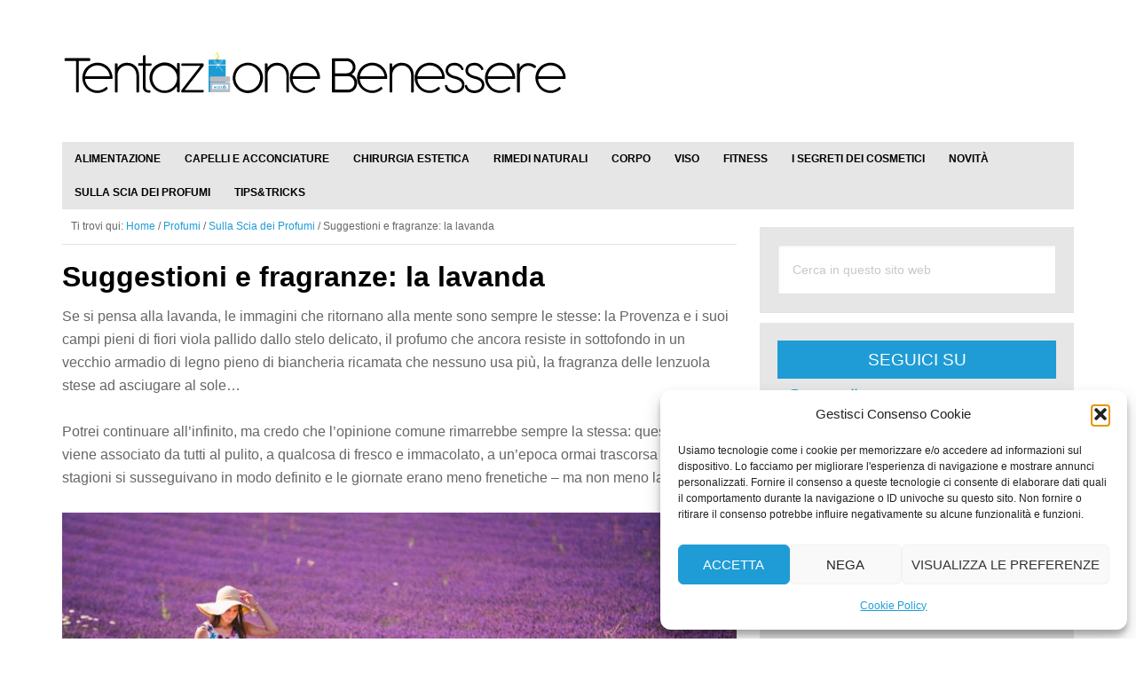

--- FILE ---
content_type: text/html; charset=UTF-8
request_url: https://www.tentazionebenessere.it/suggestioni-e-fragranze-la-lavanda/
body_size: 15532
content:
<!DOCTYPE html>
<html lang="it-IT">
<head >
<meta charset="UTF-8" />
<meta name="viewport" content="width=device-width, initial-scale=1" />
<meta name='robots' content='index, follow, max-image-preview:large, max-snippet:-1, max-video-preview:-1' />

	<!-- This site is optimized with the Yoast SEO plugin v26.7 - https://yoast.com/wordpress/plugins/seo/ -->
	<title>Suggestioni e fragranze: la lavanda</title>
	<link rel="canonical" href="https://www.tentazionebenessere.it/suggestioni-e-fragranze-la-lavanda/" />
	<meta property="og:locale" content="it_IT" />
	<meta property="og:type" content="article" />
	<meta property="og:title" content="Suggestioni e fragranze: la lavanda" />
	<meta property="og:description" content="Se desiderate sapere qualcosa in più sulla straordinaria lavanda, la sua produzione e il suo uso in profumeria, leggete questo articolo!" />
	<meta property="og:url" content="https://www.tentazionebenessere.it/suggestioni-e-fragranze-la-lavanda/" />
	<meta property="og:site_name" content="Tentazione Benessere" />
	<meta property="article:publisher" content="https://www.facebook.com/TentazioneBenessere" />
	<meta property="article:published_time" content="2011-12-06T13:17:11+00:00" />
	<meta property="article:modified_time" content="2019-05-12T09:28:03+00:00" />
	<meta property="og:image" content="https://www.tentazionebenessere.it/wp-content/uploads/2011/12/campi-di-lavanda-in-provenza.jpg" />
	<meta property="og:image:width" content="800" />
	<meta property="og:image:height" content="533" />
	<meta property="og:image:type" content="image/jpeg" />
	<meta name="author" content="MaddalenaErre" />
	<meta name="twitter:card" content="summary_large_image" />
	<meta name="twitter:creator" content="@tentbenessere" />
	<meta name="twitter:site" content="@tentbenessere" />
	<meta name="twitter:label1" content="Scritto da" />
	<meta name="twitter:data1" content="MaddalenaErre" />
	<meta name="twitter:label2" content="Tempo di lettura stimato" />
	<meta name="twitter:data2" content="3 minuti" />
	<script type="application/ld+json" class="yoast-schema-graph">{"@context":"https://schema.org","@graph":[{"@type":"Article","@id":"https://www.tentazionebenessere.it/suggestioni-e-fragranze-la-lavanda/#article","isPartOf":{"@id":"https://www.tentazionebenessere.it/suggestioni-e-fragranze-la-lavanda/"},"author":{"name":"MaddalenaErre","@id":"https://www.tentazionebenessere.it/#/schema/person/23e7b086c891e3627095d653216661b2"},"headline":"Suggestioni e fragranze: la lavanda","datePublished":"2011-12-06T13:17:11+00:00","dateModified":"2019-05-12T09:28:03+00:00","mainEntityOfPage":{"@id":"https://www.tentazionebenessere.it/suggestioni-e-fragranze-la-lavanda/"},"wordCount":536,"commentCount":0,"image":{"@id":"https://www.tentazionebenessere.it/suggestioni-e-fragranze-la-lavanda/#primaryimage"},"thumbnailUrl":"https://www.tentazionebenessere.it/wp-content/uploads/2011/12/campi-di-lavanda-in-provenza.jpg","articleSection":["Sulla Scia dei Profumi"],"inLanguage":"it-IT","potentialAction":[{"@type":"CommentAction","name":"Comment","target":["https://www.tentazionebenessere.it/suggestioni-e-fragranze-la-lavanda/#respond"]}]},{"@type":"WebPage","@id":"https://www.tentazionebenessere.it/suggestioni-e-fragranze-la-lavanda/","url":"https://www.tentazionebenessere.it/suggestioni-e-fragranze-la-lavanda/","name":"Suggestioni e fragranze: la lavanda","isPartOf":{"@id":"https://www.tentazionebenessere.it/#website"},"primaryImageOfPage":{"@id":"https://www.tentazionebenessere.it/suggestioni-e-fragranze-la-lavanda/#primaryimage"},"image":{"@id":"https://www.tentazionebenessere.it/suggestioni-e-fragranze-la-lavanda/#primaryimage"},"thumbnailUrl":"https://www.tentazionebenessere.it/wp-content/uploads/2011/12/campi-di-lavanda-in-provenza.jpg","datePublished":"2011-12-06T13:17:11+00:00","dateModified":"2019-05-12T09:28:03+00:00","author":{"@id":"https://www.tentazionebenessere.it/#/schema/person/23e7b086c891e3627095d653216661b2"},"breadcrumb":{"@id":"https://www.tentazionebenessere.it/suggestioni-e-fragranze-la-lavanda/#breadcrumb"},"inLanguage":"it-IT","potentialAction":[{"@type":"ReadAction","target":["https://www.tentazionebenessere.it/suggestioni-e-fragranze-la-lavanda/"]}]},{"@type":"ImageObject","inLanguage":"it-IT","@id":"https://www.tentazionebenessere.it/suggestioni-e-fragranze-la-lavanda/#primaryimage","url":"https://www.tentazionebenessere.it/wp-content/uploads/2011/12/campi-di-lavanda-in-provenza.jpg","contentUrl":"https://www.tentazionebenessere.it/wp-content/uploads/2011/12/campi-di-lavanda-in-provenza.jpg","width":800,"height":533,"caption":"Campi Di Lavanda In Provenza"},{"@type":"BreadcrumbList","@id":"https://www.tentazionebenessere.it/suggestioni-e-fragranze-la-lavanda/#breadcrumb","itemListElement":[{"@type":"ListItem","position":1,"name":"Home","item":"https://www.tentazionebenessere.it/"},{"@type":"ListItem","position":2,"name":"Suggestioni e fragranze: la lavanda"}]},{"@type":"WebSite","@id":"https://www.tentazionebenessere.it/#website","url":"https://www.tentazionebenessere.it/","name":"Tentazione Benessere","description":"Il portale sul mondo del Benessere!!!","potentialAction":[{"@type":"SearchAction","target":{"@type":"EntryPoint","urlTemplate":"https://www.tentazionebenessere.it/?s={search_term_string}"},"query-input":{"@type":"PropertyValueSpecification","valueRequired":true,"valueName":"search_term_string"}}],"inLanguage":"it-IT"},{"@type":"Person","@id":"https://www.tentazionebenessere.it/#/schema/person/23e7b086c891e3627095d653216661b2","name":"MaddalenaErre","image":{"@type":"ImageObject","inLanguage":"it-IT","@id":"https://www.tentazionebenessere.it/#/schema/person/image/","url":"https://secure.gravatar.com/avatar/ca1cdac1e282a6b314f567865b9ac12d80cf3f931a5a38f59e83d945a967f588?s=96&d=mm&r=g","contentUrl":"https://secure.gravatar.com/avatar/ca1cdac1e282a6b314f567865b9ac12d80cf3f931a5a38f59e83d945a967f588?s=96&d=mm&r=g","caption":"MaddalenaErre"},"description":"Mi chiamo Maddalena e sono appassionata di profumi e fragranze da quando ero bambina, sin dai primi esperimenti con acqua e petali di fiori per cercare di creare il profumo perfetto…considero la creazione delle fragranze una vera e propria arte, tanto che sono diventati l'argomento principale della mia tesi di laurea nel 2009 e del corso di specializzazione sui profumi che ho seguito al London College of Fashion ormai un anno fa. Continuo a seguire tutti i corsi che posso, non appena il mio lavoro di assistente editoriale in un ufficio stampa me ne lascia il tempo. Adoro scoprire nuove fragranze e riproporre quelle storiche, spero che i miei consigli possano esservi utili in qualche modo :) Per Tentazione Make Up curo anche una rubrica tutta nuova sul gossip \"reale\"!","sameAs":["http://theperfumesjunkie.tumblr.com/"]}]}</script>
	<!-- / Yoast SEO plugin. -->


<link rel='dns-prefetch' href='//maxcdn.bootstrapcdn.com' />

<link rel="alternate" type="application/rss+xml" title="Tentazione Benessere &raquo; Feed" href="https://www.tentazionebenessere.it/feed/" />
<link rel="alternate" type="application/rss+xml" title="Tentazione Benessere &raquo; Feed dei commenti" href="https://www.tentazionebenessere.it/comments/feed/" />
<link rel="alternate" type="application/rss+xml" title="Tentazione Benessere &raquo; Suggestioni e fragranze: la lavanda Feed dei commenti" href="https://www.tentazionebenessere.it/suggestioni-e-fragranze-la-lavanda/feed/" />
<link rel="alternate" title="oEmbed (JSON)" type="application/json+oembed" href="https://www.tentazionebenessere.it/wp-json/oembed/1.0/embed?url=https%3A%2F%2Fwww.tentazionebenessere.it%2Fsuggestioni-e-fragranze-la-lavanda%2F" />
<link rel="alternate" title="oEmbed (XML)" type="text/xml+oembed" href="https://www.tentazionebenessere.it/wp-json/oembed/1.0/embed?url=https%3A%2F%2Fwww.tentazionebenessere.it%2Fsuggestioni-e-fragranze-la-lavanda%2F&#038;format=xml" />
<style id='wp-img-auto-sizes-contain-inline-css' type='text/css'>
img:is([sizes=auto i],[sizes^="auto," i]){contain-intrinsic-size:3000px 1500px}
/*# sourceURL=wp-img-auto-sizes-contain-inline-css */
</style>
<link rel='stylesheet' id='genesis-simple-share-plugin-css-css' href='https://www.tentazionebenessere.it/wp-content/plugins/genesis-simple-share/assets/css/share.min.css' type='text/css' media='all' />
<link rel='stylesheet' id='genesis-simple-share-genericons-css-css' href='https://www.tentazionebenessere.it/wp-content/plugins/genesis-simple-share/assets/css/genericons.min.css' type='text/css' media='all' />
<link rel='stylesheet' id='le-tentazioni-di-laura-css' href='https://www.tentazionebenessere.it/wp-content/themes/tb/style.css' type='text/css' media='all' />
<style id='wp-emoji-styles-inline-css' type='text/css'>

	img.wp-smiley, img.emoji {
		display: inline !important;
		border: none !important;
		box-shadow: none !important;
		height: 1em !important;
		width: 1em !important;
		margin: 0 0.07em !important;
		vertical-align: -0.1em !important;
		background: none !important;
		padding: 0 !important;
	}
/*# sourceURL=wp-emoji-styles-inline-css */
</style>
<style id='wp-block-library-inline-css' type='text/css'>
:root{--wp-block-synced-color:#7a00df;--wp-block-synced-color--rgb:122,0,223;--wp-bound-block-color:var(--wp-block-synced-color);--wp-editor-canvas-background:#ddd;--wp-admin-theme-color:#007cba;--wp-admin-theme-color--rgb:0,124,186;--wp-admin-theme-color-darker-10:#006ba1;--wp-admin-theme-color-darker-10--rgb:0,107,160.5;--wp-admin-theme-color-darker-20:#005a87;--wp-admin-theme-color-darker-20--rgb:0,90,135;--wp-admin-border-width-focus:2px}@media (min-resolution:192dpi){:root{--wp-admin-border-width-focus:1.5px}}.wp-element-button{cursor:pointer}:root .has-very-light-gray-background-color{background-color:#eee}:root .has-very-dark-gray-background-color{background-color:#313131}:root .has-very-light-gray-color{color:#eee}:root .has-very-dark-gray-color{color:#313131}:root .has-vivid-green-cyan-to-vivid-cyan-blue-gradient-background{background:linear-gradient(135deg,#00d084,#0693e3)}:root .has-purple-crush-gradient-background{background:linear-gradient(135deg,#34e2e4,#4721fb 50%,#ab1dfe)}:root .has-hazy-dawn-gradient-background{background:linear-gradient(135deg,#faaca8,#dad0ec)}:root .has-subdued-olive-gradient-background{background:linear-gradient(135deg,#fafae1,#67a671)}:root .has-atomic-cream-gradient-background{background:linear-gradient(135deg,#fdd79a,#004a59)}:root .has-nightshade-gradient-background{background:linear-gradient(135deg,#330968,#31cdcf)}:root .has-midnight-gradient-background{background:linear-gradient(135deg,#020381,#2874fc)}:root{--wp--preset--font-size--normal:16px;--wp--preset--font-size--huge:42px}.has-regular-font-size{font-size:1em}.has-larger-font-size{font-size:2.625em}.has-normal-font-size{font-size:var(--wp--preset--font-size--normal)}.has-huge-font-size{font-size:var(--wp--preset--font-size--huge)}.has-text-align-center{text-align:center}.has-text-align-left{text-align:left}.has-text-align-right{text-align:right}.has-fit-text{white-space:nowrap!important}#end-resizable-editor-section{display:none}.aligncenter{clear:both}.items-justified-left{justify-content:flex-start}.items-justified-center{justify-content:center}.items-justified-right{justify-content:flex-end}.items-justified-space-between{justify-content:space-between}.screen-reader-text{border:0;clip-path:inset(50%);height:1px;margin:-1px;overflow:hidden;padding:0;position:absolute;width:1px;word-wrap:normal!important}.screen-reader-text:focus{background-color:#ddd;clip-path:none;color:#444;display:block;font-size:1em;height:auto;left:5px;line-height:normal;padding:15px 23px 14px;text-decoration:none;top:5px;width:auto;z-index:100000}html :where(.has-border-color){border-style:solid}html :where([style*=border-top-color]){border-top-style:solid}html :where([style*=border-right-color]){border-right-style:solid}html :where([style*=border-bottom-color]){border-bottom-style:solid}html :where([style*=border-left-color]){border-left-style:solid}html :where([style*=border-width]){border-style:solid}html :where([style*=border-top-width]){border-top-style:solid}html :where([style*=border-right-width]){border-right-style:solid}html :where([style*=border-bottom-width]){border-bottom-style:solid}html :where([style*=border-left-width]){border-left-style:solid}html :where(img[class*=wp-image-]){height:auto;max-width:100%}:where(figure){margin:0 0 1em}html :where(.is-position-sticky){--wp-admin--admin-bar--position-offset:var(--wp-admin--admin-bar--height,0px)}@media screen and (max-width:600px){html :where(.is-position-sticky){--wp-admin--admin-bar--position-offset:0px}}

/*# sourceURL=wp-block-library-inline-css */
</style><style id='wp-block-heading-inline-css' type='text/css'>
h1:where(.wp-block-heading).has-background,h2:where(.wp-block-heading).has-background,h3:where(.wp-block-heading).has-background,h4:where(.wp-block-heading).has-background,h5:where(.wp-block-heading).has-background,h6:where(.wp-block-heading).has-background{padding:1.25em 2.375em}h1.has-text-align-left[style*=writing-mode]:where([style*=vertical-lr]),h1.has-text-align-right[style*=writing-mode]:where([style*=vertical-rl]),h2.has-text-align-left[style*=writing-mode]:where([style*=vertical-lr]),h2.has-text-align-right[style*=writing-mode]:where([style*=vertical-rl]),h3.has-text-align-left[style*=writing-mode]:where([style*=vertical-lr]),h3.has-text-align-right[style*=writing-mode]:where([style*=vertical-rl]),h4.has-text-align-left[style*=writing-mode]:where([style*=vertical-lr]),h4.has-text-align-right[style*=writing-mode]:where([style*=vertical-rl]),h5.has-text-align-left[style*=writing-mode]:where([style*=vertical-lr]),h5.has-text-align-right[style*=writing-mode]:where([style*=vertical-rl]),h6.has-text-align-left[style*=writing-mode]:where([style*=vertical-lr]),h6.has-text-align-right[style*=writing-mode]:where([style*=vertical-rl]){rotate:180deg}
/*# sourceURL=https://www.tentazionebenessere.it/wp-includes/blocks/heading/style.min.css */
</style>
<style id='wp-block-paragraph-inline-css' type='text/css'>
.is-small-text{font-size:.875em}.is-regular-text{font-size:1em}.is-large-text{font-size:2.25em}.is-larger-text{font-size:3em}.has-drop-cap:not(:focus):first-letter{float:left;font-size:8.4em;font-style:normal;font-weight:100;line-height:.68;margin:.05em .1em 0 0;text-transform:uppercase}body.rtl .has-drop-cap:not(:focus):first-letter{float:none;margin-left:.1em}p.has-drop-cap.has-background{overflow:hidden}:root :where(p.has-background){padding:1.25em 2.375em}:where(p.has-text-color:not(.has-link-color)) a{color:inherit}p.has-text-align-left[style*="writing-mode:vertical-lr"],p.has-text-align-right[style*="writing-mode:vertical-rl"]{rotate:180deg}
/*# sourceURL=https://www.tentazionebenessere.it/wp-includes/blocks/paragraph/style.min.css */
</style>
<style id='global-styles-inline-css' type='text/css'>
:root{--wp--preset--aspect-ratio--square: 1;--wp--preset--aspect-ratio--4-3: 4/3;--wp--preset--aspect-ratio--3-4: 3/4;--wp--preset--aspect-ratio--3-2: 3/2;--wp--preset--aspect-ratio--2-3: 2/3;--wp--preset--aspect-ratio--16-9: 16/9;--wp--preset--aspect-ratio--9-16: 9/16;--wp--preset--color--black: #000000;--wp--preset--color--cyan-bluish-gray: #abb8c3;--wp--preset--color--white: #ffffff;--wp--preset--color--pale-pink: #f78da7;--wp--preset--color--vivid-red: #cf2e2e;--wp--preset--color--luminous-vivid-orange: #ff6900;--wp--preset--color--luminous-vivid-amber: #fcb900;--wp--preset--color--light-green-cyan: #7bdcb5;--wp--preset--color--vivid-green-cyan: #00d084;--wp--preset--color--pale-cyan-blue: #8ed1fc;--wp--preset--color--vivid-cyan-blue: #0693e3;--wp--preset--color--vivid-purple: #9b51e0;--wp--preset--gradient--vivid-cyan-blue-to-vivid-purple: linear-gradient(135deg,rgb(6,147,227) 0%,rgb(155,81,224) 100%);--wp--preset--gradient--light-green-cyan-to-vivid-green-cyan: linear-gradient(135deg,rgb(122,220,180) 0%,rgb(0,208,130) 100%);--wp--preset--gradient--luminous-vivid-amber-to-luminous-vivid-orange: linear-gradient(135deg,rgb(252,185,0) 0%,rgb(255,105,0) 100%);--wp--preset--gradient--luminous-vivid-orange-to-vivid-red: linear-gradient(135deg,rgb(255,105,0) 0%,rgb(207,46,46) 100%);--wp--preset--gradient--very-light-gray-to-cyan-bluish-gray: linear-gradient(135deg,rgb(238,238,238) 0%,rgb(169,184,195) 100%);--wp--preset--gradient--cool-to-warm-spectrum: linear-gradient(135deg,rgb(74,234,220) 0%,rgb(151,120,209) 20%,rgb(207,42,186) 40%,rgb(238,44,130) 60%,rgb(251,105,98) 80%,rgb(254,248,76) 100%);--wp--preset--gradient--blush-light-purple: linear-gradient(135deg,rgb(255,206,236) 0%,rgb(152,150,240) 100%);--wp--preset--gradient--blush-bordeaux: linear-gradient(135deg,rgb(254,205,165) 0%,rgb(254,45,45) 50%,rgb(107,0,62) 100%);--wp--preset--gradient--luminous-dusk: linear-gradient(135deg,rgb(255,203,112) 0%,rgb(199,81,192) 50%,rgb(65,88,208) 100%);--wp--preset--gradient--pale-ocean: linear-gradient(135deg,rgb(255,245,203) 0%,rgb(182,227,212) 50%,rgb(51,167,181) 100%);--wp--preset--gradient--electric-grass: linear-gradient(135deg,rgb(202,248,128) 0%,rgb(113,206,126) 100%);--wp--preset--gradient--midnight: linear-gradient(135deg,rgb(2,3,129) 0%,rgb(40,116,252) 100%);--wp--preset--font-size--small: 13px;--wp--preset--font-size--medium: 20px;--wp--preset--font-size--large: 36px;--wp--preset--font-size--x-large: 42px;--wp--preset--spacing--20: 0.44rem;--wp--preset--spacing--30: 0.67rem;--wp--preset--spacing--40: 1rem;--wp--preset--spacing--50: 1.5rem;--wp--preset--spacing--60: 2.25rem;--wp--preset--spacing--70: 3.38rem;--wp--preset--spacing--80: 5.06rem;--wp--preset--shadow--natural: 6px 6px 9px rgba(0, 0, 0, 0.2);--wp--preset--shadow--deep: 12px 12px 50px rgba(0, 0, 0, 0.4);--wp--preset--shadow--sharp: 6px 6px 0px rgba(0, 0, 0, 0.2);--wp--preset--shadow--outlined: 6px 6px 0px -3px rgb(255, 255, 255), 6px 6px rgb(0, 0, 0);--wp--preset--shadow--crisp: 6px 6px 0px rgb(0, 0, 0);}:where(.is-layout-flex){gap: 0.5em;}:where(.is-layout-grid){gap: 0.5em;}body .is-layout-flex{display: flex;}.is-layout-flex{flex-wrap: wrap;align-items: center;}.is-layout-flex > :is(*, div){margin: 0;}body .is-layout-grid{display: grid;}.is-layout-grid > :is(*, div){margin: 0;}:where(.wp-block-columns.is-layout-flex){gap: 2em;}:where(.wp-block-columns.is-layout-grid){gap: 2em;}:where(.wp-block-post-template.is-layout-flex){gap: 1.25em;}:where(.wp-block-post-template.is-layout-grid){gap: 1.25em;}.has-black-color{color: var(--wp--preset--color--black) !important;}.has-cyan-bluish-gray-color{color: var(--wp--preset--color--cyan-bluish-gray) !important;}.has-white-color{color: var(--wp--preset--color--white) !important;}.has-pale-pink-color{color: var(--wp--preset--color--pale-pink) !important;}.has-vivid-red-color{color: var(--wp--preset--color--vivid-red) !important;}.has-luminous-vivid-orange-color{color: var(--wp--preset--color--luminous-vivid-orange) !important;}.has-luminous-vivid-amber-color{color: var(--wp--preset--color--luminous-vivid-amber) !important;}.has-light-green-cyan-color{color: var(--wp--preset--color--light-green-cyan) !important;}.has-vivid-green-cyan-color{color: var(--wp--preset--color--vivid-green-cyan) !important;}.has-pale-cyan-blue-color{color: var(--wp--preset--color--pale-cyan-blue) !important;}.has-vivid-cyan-blue-color{color: var(--wp--preset--color--vivid-cyan-blue) !important;}.has-vivid-purple-color{color: var(--wp--preset--color--vivid-purple) !important;}.has-black-background-color{background-color: var(--wp--preset--color--black) !important;}.has-cyan-bluish-gray-background-color{background-color: var(--wp--preset--color--cyan-bluish-gray) !important;}.has-white-background-color{background-color: var(--wp--preset--color--white) !important;}.has-pale-pink-background-color{background-color: var(--wp--preset--color--pale-pink) !important;}.has-vivid-red-background-color{background-color: var(--wp--preset--color--vivid-red) !important;}.has-luminous-vivid-orange-background-color{background-color: var(--wp--preset--color--luminous-vivid-orange) !important;}.has-luminous-vivid-amber-background-color{background-color: var(--wp--preset--color--luminous-vivid-amber) !important;}.has-light-green-cyan-background-color{background-color: var(--wp--preset--color--light-green-cyan) !important;}.has-vivid-green-cyan-background-color{background-color: var(--wp--preset--color--vivid-green-cyan) !important;}.has-pale-cyan-blue-background-color{background-color: var(--wp--preset--color--pale-cyan-blue) !important;}.has-vivid-cyan-blue-background-color{background-color: var(--wp--preset--color--vivid-cyan-blue) !important;}.has-vivid-purple-background-color{background-color: var(--wp--preset--color--vivid-purple) !important;}.has-black-border-color{border-color: var(--wp--preset--color--black) !important;}.has-cyan-bluish-gray-border-color{border-color: var(--wp--preset--color--cyan-bluish-gray) !important;}.has-white-border-color{border-color: var(--wp--preset--color--white) !important;}.has-pale-pink-border-color{border-color: var(--wp--preset--color--pale-pink) !important;}.has-vivid-red-border-color{border-color: var(--wp--preset--color--vivid-red) !important;}.has-luminous-vivid-orange-border-color{border-color: var(--wp--preset--color--luminous-vivid-orange) !important;}.has-luminous-vivid-amber-border-color{border-color: var(--wp--preset--color--luminous-vivid-amber) !important;}.has-light-green-cyan-border-color{border-color: var(--wp--preset--color--light-green-cyan) !important;}.has-vivid-green-cyan-border-color{border-color: var(--wp--preset--color--vivid-green-cyan) !important;}.has-pale-cyan-blue-border-color{border-color: var(--wp--preset--color--pale-cyan-blue) !important;}.has-vivid-cyan-blue-border-color{border-color: var(--wp--preset--color--vivid-cyan-blue) !important;}.has-vivid-purple-border-color{border-color: var(--wp--preset--color--vivid-purple) !important;}.has-vivid-cyan-blue-to-vivid-purple-gradient-background{background: var(--wp--preset--gradient--vivid-cyan-blue-to-vivid-purple) !important;}.has-light-green-cyan-to-vivid-green-cyan-gradient-background{background: var(--wp--preset--gradient--light-green-cyan-to-vivid-green-cyan) !important;}.has-luminous-vivid-amber-to-luminous-vivid-orange-gradient-background{background: var(--wp--preset--gradient--luminous-vivid-amber-to-luminous-vivid-orange) !important;}.has-luminous-vivid-orange-to-vivid-red-gradient-background{background: var(--wp--preset--gradient--luminous-vivid-orange-to-vivid-red) !important;}.has-very-light-gray-to-cyan-bluish-gray-gradient-background{background: var(--wp--preset--gradient--very-light-gray-to-cyan-bluish-gray) !important;}.has-cool-to-warm-spectrum-gradient-background{background: var(--wp--preset--gradient--cool-to-warm-spectrum) !important;}.has-blush-light-purple-gradient-background{background: var(--wp--preset--gradient--blush-light-purple) !important;}.has-blush-bordeaux-gradient-background{background: var(--wp--preset--gradient--blush-bordeaux) !important;}.has-luminous-dusk-gradient-background{background: var(--wp--preset--gradient--luminous-dusk) !important;}.has-pale-ocean-gradient-background{background: var(--wp--preset--gradient--pale-ocean) !important;}.has-electric-grass-gradient-background{background: var(--wp--preset--gradient--electric-grass) !important;}.has-midnight-gradient-background{background: var(--wp--preset--gradient--midnight) !important;}.has-small-font-size{font-size: var(--wp--preset--font-size--small) !important;}.has-medium-font-size{font-size: var(--wp--preset--font-size--medium) !important;}.has-large-font-size{font-size: var(--wp--preset--font-size--large) !important;}.has-x-large-font-size{font-size: var(--wp--preset--font-size--x-large) !important;}
/*# sourceURL=global-styles-inline-css */
</style>

<style id='classic-theme-styles-inline-css' type='text/css'>
/*! This file is auto-generated */
.wp-block-button__link{color:#fff;background-color:#32373c;border-radius:9999px;box-shadow:none;text-decoration:none;padding:calc(.667em + 2px) calc(1.333em + 2px);font-size:1.125em}.wp-block-file__button{background:#32373c;color:#fff;text-decoration:none}
/*# sourceURL=/wp-includes/css/classic-themes.min.css */
</style>
<link rel='stylesheet' id='wpa-css-css' href='https://www.tentazionebenessere.it/wp-content/plugins/honeypot/includes/css/wpa.css' type='text/css' media='all' />
<link rel='stylesheet' id='cmplz-general-css' href='https://www.tentazionebenessere.it/wp-content/plugins/complianz-gdpr/assets/css/cookieblocker.min.css' type='text/css' media='all' />
<link rel='stylesheet' id='slide-css' href='https://www.tentazionebenessere.it/wp-content/themes/tb/css/swiper.min.css' type='text/css' media='all' />
<link rel='stylesheet' id='font-awesome-css' href='//maxcdn.bootstrapcdn.com/font-awesome/4.7.0/css/font-awesome.min.css' type='text/css' media='all' />
<script type="text/javascript" src="https://www.tentazionebenessere.it/wp-includes/js/jquery/jquery.min.js" id="jquery-core-js"></script>
<script type="text/javascript" src="https://www.tentazionebenessere.it/wp-includes/js/jquery/jquery-migrate.min.js" id="jquery-migrate-js"></script>
<script type="text/javascript" src="https://www.tentazionebenessere.it/wp-content/plugins/genesis-simple-share/assets/js/sharrre/jquery.sharrre.min.js" id="genesis-simple-share-plugin-js-js"></script>
<script type="text/javascript" src="https://www.tentazionebenessere.it/wp-content/plugins/genesis-simple-share/assets/js/waypoints.min.js" id="genesis-simple-share-waypoint-js-js"></script>
<script type="text/javascript" src="https://www.tentazionebenessere.it/wp-content/themes/tb/js/responsive-menu.js" id="tm-responsive-menu-js"></script>
<script type="text/javascript" src="https://www.tentazionebenessere.it/wp-content/themes/tb/js/swiper.min.js" id="tm-responsive-slide-js"></script>
<link rel="https://api.w.org/" href="https://www.tentazionebenessere.it/wp-json/" /><link rel="alternate" title="JSON" type="application/json" href="https://www.tentazionebenessere.it/wp-json/wp/v2/posts/24554" /><link rel="EditURI" type="application/rsd+xml" title="RSD" href="https://www.tentazionebenessere.it/xmlrpc.php?rsd" />

<link rel='shortlink' href='https://www.tentazionebenessere.it/?p=24554' />

<!-- This site is using AdRotate v5.17.2 to display their advertisements - https://ajdg.solutions/ -->
<!-- AdRotate CSS -->
<style type="text/css" media="screen">
	.g { margin:0px; padding:0px; overflow:hidden; line-height:1; zoom:1; }
	.g img { height:auto; }
	.g-col { position:relative; float:left; }
	.g-col:first-child { margin-left: 0; }
	.g-col:last-child { margin-right: 0; }
	@media only screen and (max-width: 480px) {
		.g-col, .g-dyn, .g-single { width:100%; margin-left:0; margin-right:0; }
	}
</style>
<!-- /AdRotate CSS -->

<link rel="prefetch" href="https://www.tentazionebenessere.it"><link rel="prerender" href="https://www.tentazionebenessere.it"><meta name="publicationmedia-verification" content="872d7a2f-1a01-401d-ab90-222a3b76f829">
    			<style>.cmplz-hidden {
					display: none !important;
				}</style><style type="text/css">.site-title a { background: url(https://www.tentazionebenessere.it/wp-content/uploads/2018/02/tentazione-benessere-logo.svg) no-repeat !important; }</style>
<link rel="icon" href="https://www.tentazionebenessere.it/wp-content/uploads/2019/08/icona-pagina-250x216.jpg" sizes="32x32" />
<link rel="icon" href="https://www.tentazionebenessere.it/wp-content/uploads/2019/08/icona-pagina-250x216.jpg" sizes="192x192" />
<link rel="apple-touch-icon" href="https://www.tentazionebenessere.it/wp-content/uploads/2019/08/icona-pagina-250x216.jpg" />
<meta name="msapplication-TileImage" content="https://www.tentazionebenessere.it/wp-content/uploads/2019/08/icona-pagina.jpg" />
</head>
<body data-cmplz=1 class="wp-singular post-template-default single single-post postid-24554 single-format-standard wp-theme-genesis wp-child-theme-tb custom-header header-image content-sidebar genesis-breadcrumbs-visible genesis-footer-widgets-visible color-tm"><div data-rocket-location-hash="0618d851ce5ae792f527e16bbc8f30f9" class="site-container"><header data-rocket-location-hash="53cc1e79b2ed34c24395bdfd383e56ba" class="site-header"><div data-rocket-location-hash="53ba7d88c4009f539a4f0b32d3e151af" class="wrap"><div class="title-area"><p class="site-title"><a href="https://www.tentazionebenessere.it/">Tentazione Benessere</a></p><p class="site-description">Il portale sul mondo del Benessere!!!</p></div><div class="widget-area header-widget-area"><section id="adrotate_widgets-2" class="widget adrotate_widgets"><div class="widget-wrap"><div class="g g-1"><div class="g-single a-1"><script async src="//pagead2.googlesyndication.com/pagead/js/adsbygoogle.js"></script>
<!-- Tentazionebenessere.it Testata -->
<ins class="adsbygoogle"
     style="display:inline-block;width:468px;height:60px"
     data-ad-client="ca-pub-0913343882214513"
     data-ad-slot="8261085332"></ins>
<script>
(adsbygoogle = window.adsbygoogle || []).push({});
</script></div></div></div></section>
</div></div></header><nav class="nav-secondary" aria-label="Secondario"><div data-rocket-location-hash="9906ee3e6eb4537057a09115f0cb4331" class="wrap"><ul id="menu-categorie" class="menu genesis-nav-menu menu-secondary"><li id="menu-item-48610" class="menu-item menu-item-type-taxonomy menu-item-object-category menu-item-48610"><a href="https://www.tentazionebenessere.it/fitness/alimentazione/"><span >Alimentazione</span></a></li>
<li id="menu-item-48611" class="menu-item menu-item-type-taxonomy menu-item-object-category menu-item-48611"><a href="https://www.tentazionebenessere.it/capelli-e-acconciature/"><span >Capelli e acconciature</span></a></li>
<li id="menu-item-48612" class="menu-item menu-item-type-taxonomy menu-item-object-category menu-item-48612"><a href="https://www.tentazionebenessere.it/chirurgia-estetica/"><span >Chirurgia Estetica</span></a></li>
<li id="menu-item-48613" class="menu-item menu-item-type-taxonomy menu-item-object-category menu-item-48613"><a href="https://www.tentazionebenessere.it/rimedi-naturali/"><span >Rimedi Naturali</span></a></li>
<li id="menu-item-48614" class="menu-item menu-item-type-taxonomy menu-item-object-category menu-item-48614"><a href="https://www.tentazionebenessere.it/skincare/cura-del-corpo/"><span >Corpo</span></a></li>
<li id="menu-item-48615" class="menu-item menu-item-type-taxonomy menu-item-object-category menu-item-48615"><a href="https://www.tentazionebenessere.it/skincare/cura-del-viso/"><span >Viso</span></a></li>
<li id="menu-item-48616" class="menu-item menu-item-type-taxonomy menu-item-object-category menu-item-48616"><a href="https://www.tentazionebenessere.it/fitness/"><span >Fitness</span></a></li>
<li id="menu-item-48617" class="menu-item menu-item-type-taxonomy menu-item-object-category menu-item-48617"><a href="https://www.tentazionebenessere.it/i-segreti-dei-cosmetici/"><span >I Segreti dei Cosmetici</span></a></li>
<li id="menu-item-48618" class="menu-item menu-item-type-taxonomy menu-item-object-category menu-item-48618"><a href="https://www.tentazionebenessere.it/novita-benessere/"><span >Novità</span></a></li>
<li id="menu-item-48619" class="menu-item menu-item-type-taxonomy menu-item-object-category current-post-ancestor current-menu-parent current-post-parent menu-item-48619"><a href="https://www.tentazionebenessere.it/profumi/sulla-scia-dei-profumi/"><span >Sulla Scia dei Profumi</span></a></li>
<li id="menu-item-48620" class="menu-item menu-item-type-taxonomy menu-item-object-category menu-item-48620"><a href="https://www.tentazionebenessere.it/consigli-di-bellezza/"><span >Tips&#038;Tricks</span></a></li>
</ul></div></nav><div data-rocket-location-hash="75a6a47cfbc30d1dbe50aa488753efe2" class="site-inner"><div data-rocket-location-hash="5ed5dfd816c80b8b4bc68e22888797bb" class="content-sidebar-wrap"><main class="content"><div class="breadcrumb">Ti trovi qui: <span class="breadcrumb-link-wrap"><a class="breadcrumb-link" href="https://www.tentazionebenessere.it/"><span class="breadcrumb-link-text-wrap">Home</span></a><meta ></span> <span aria-label="breadcrumb separator">/</span> <span class="breadcrumb-link-wrap"><a class="breadcrumb-link" href="https://www.tentazionebenessere.it/profumi/"><span class="breadcrumb-link-text-wrap">Profumi</span></a><meta ></span> <span aria-label="breadcrumb separator">/</span> <span class="breadcrumb-link-wrap"><a class="breadcrumb-link" href="https://www.tentazionebenessere.it/profumi/sulla-scia-dei-profumi/"><span class="breadcrumb-link-text-wrap">Sulla Scia dei Profumi</span></a><meta ></span> <span aria-label="breadcrumb separator">/</span> Suggestioni e fragranze: la lavanda</div><article class="post-24554 post type-post status-publish format-standard has-post-thumbnail category-sulla-scia-dei-profumi entry" aria-label="Suggestioni e fragranze: la lavanda"><header class="entry-header"><h1 class="entry-title">Suggestioni e fragranze: la lavanda</h1>
</header><div class="entry-content"><p>Se si pensa alla lavanda, le immagini che ritornano alla mente sono sempre le stesse: la Provenza e i suoi campi pieni di fiori viola pallido dallo stelo delicato, il profumo che ancora resiste in sottofondo in un vecchio armadio di legno pieno di biancheria ricamata che nessuno usa più, la fragranza delle lenzuola stese ad asciugare al sole…</p>
<p>Potrei continuare all’infinito, ma credo che l’opinione comune rimarrebbe sempre la stessa: questo profumo viene associato da tutti al pulito, a qualcosa di fresco e immacolato, a un’epoca ormai trascorsa dove le stagioni si susseguivano in modo definito e le giornate erano meno frenetiche – ma non meno laboriose…</p>
<p><a href="https://www.tentazionebenessere.it/wp-content/uploads/2011/12/campi-di-lavanda-in-provenza.jpg"><img decoding="async" class="aligncenter size-large wp-image-60227" src="https://www.tentazionebenessere.it/wp-content/uploads/2011/12/campi-di-lavanda-in-provenza-760x506.jpg" alt="Campi Di Lavanda In Provenza" width="760" height="506" srcset="https://www.tentazionebenessere.it/wp-content/uploads/2011/12/campi-di-lavanda-in-provenza-760x506.jpg 760w, https://www.tentazionebenessere.it/wp-content/uploads/2011/12/campi-di-lavanda-in-provenza-350x233.jpg 350w, https://www.tentazionebenessere.it/wp-content/uploads/2011/12/campi-di-lavanda-in-provenza-768x512.jpg 768w, https://www.tentazionebenessere.it/wp-content/uploads/2011/12/campi-di-lavanda-in-provenza.jpg 800w" sizes="(max-width: 760px) 100vw, 760px" /></a></p>
<p>La lavanda, come la violetta e il patchouli di cui ho già parlato, è decisamente un profumo che ci trasmette delle immagini e delle sensazioni precise e definite. In questo caso si tratta dei ricordi del passato, un aroma affascinante e retrò che ci riporta indietro nel tempo.</p>
<p>La lavanda utilizzata nelle fragranze può essere naturale – se ne usa ancora, poiché è una delle materie prime naturali a presentare ancora un costo “contenuto” se paragonato a quello di altri fiori – oppure di sintesi, anche se più spesso si utilizza il cosiddetto lavandino, una varietà di lavanda meno pregiata usata di sovente per scopi ornamentali – per esempio, i fiori che troviamo nelle aiuole dei parchi sono sempre lavandino, quasi mai lavanda!</p>
<p>In passato si credeva che l’aroma della lavanda, insieme a quello di altri fiori, fosse benefico per la salute e quasi magico, capace di tenere lontana la pestilenza e le malattie contagiose. I fiori essiccati si utilizzavano per profumare gli ambienti e “disinfettare”in qualche modo la biancheria, in un’epoca in cui l’igiene era ancora un argomento spinoso. Il sole caldo e il clima asciutto della Provenza erano l’ideale per la coltivazione di questo fiore, il cui uso si diffuse largamente in tutta la Francia e in seguito in Europa.</p>
<p>Non è facilissimo, però, trovare un profumo da indossare che ruoti totalmente intorno a questa fragranza. Nel corso del tempo, infatti, è passata la consuetudine di utilizzarla per profumare ambienti, abiti o biancheria fresca di bucato, a causa del suo aroma fresco, secco e pulito: quasi tutti noi possediamo almeno un sacchettino ricamato pieno di lavanda essiccata, abbandonato in un cassetto o in un angolo dell’armadio.</p>
<p style="text-align: center;"><img decoding="async" class="aligncenter size-full wp-image-46830" src="https://www.tentazionebenessere.it/wp-content/uploads/2011/12/sacchettini-lavanda.jpg" alt="sacchettini-lavanda" width="450" height="300" srcset="https://www.tentazionebenessere.it/wp-content/uploads/2011/12/sacchettini-lavanda.jpg 450w, https://www.tentazionebenessere.it/wp-content/uploads/2011/12/sacchettini-lavanda-350x233.jpg 350w" sizes="(max-width: 450px) 100vw, 450px" /></p>
<p>In realtà, a mio avviso, si tratta solo di un’abitudine imposta, poiché la lavanda è gradevolissima anche per il corpo, specialmente se abbinata a note più calde e persistenti in grado di darle consistenza.</p>
<p>Con un po’ di ricerca, però, qualcosa si può trovare: per esempio L’Erbolario, da sempre specializzato nelle essenze naturali e soliflores, ha creato un’acqua di profumo leggera e fresca alla lavanda, perfetta per la stagione calda.</p>
<p>Anche Annick Goutal, la storica casa profumiera francese, ha creato nel 1981 Eau De Lavande, interamente dedicata a questo accordo floreale.</p>
<p>Per finire, un’idea originale: Lavanila, store online di prodotti beauty naturali, presenta il profumo Vanilla Lavender, dove – come si evince chiaramente già dal nome! – la delicatezza della lavanda si abbina con la presenza avvolgente e calda della vaniglia. Una combinazione decisamente particolare!</p>
<p>E voi, quali ricordi collegate a questo straordinario fiore?</p>
</div><div class="related-posts"><h3 class="related-title">Potrebbero interessarti anche</h3><ul class="related-list"><li><a href="https://www.tentazionebenessere.it/calvin-klein-eternity-summer-2011/" rel="bookmark" title="Permanent Link toCalvin Klein Eternity Summer 2011"><img width="230" height="144" src="https://www.tentazionebenessere.it/wp-content/uploads/2011/05/anteprima-eternity-summer-2011.jpg" class="attachment-thumbnail size-thumbnail" alt="anteprima eternity summer" decoding="async" loading="lazy" />Calvin Klein Eternity Summer 2011</a></li><li><a href="https://www.tentazionebenessere.it/la-leggenda-di-chanel-n5/" rel="bookmark" title="Permanent Link toLa leggenda di Chanel N°5"><img width="230" height="144" src="https://www.tentazionebenessere.it/wp-content/uploads/2011/04/anteprima-chanel-n-5.jpg" class="attachment-thumbnail size-thumbnail" alt="anteprima chanel n" decoding="async" loading="lazy" />La leggenda di Chanel N°5</a></li><li><a href="https://www.tentazionebenessere.it/fragranze-ai-fiori-di-ciliegio/" rel="bookmark" title="Permanent Link toFragranze ai fiori di ciliegio: 7 profumi sakura inspired"><img width="380" height="216" src="https://www.tentazionebenessere.it/wp-content/uploads/2017/06/collage-380x216.jpg" class="attachment-thumbnail size-thumbnail" alt="fragranze ai fiori di ciliegio" decoding="async" loading="lazy" srcset="https://www.tentazionebenessere.it/wp-content/uploads/2017/06/collage-380x216.jpg 380w, https://www.tentazionebenessere.it/wp-content/uploads/2017/06/collage-308x175.jpg 308w" sizes="auto, (max-width: 380px) 100vw, 380px" />Fragranze ai fiori di ciliegio: 7 profumi sakura inspired</a></li><li><a href="https://www.tentazionebenessere.it/le-shopping-bags-di-narciso-rodriguez-for-her-per-lestate-2013/" rel="bookmark" title="Permanent Link toLe Shopping Bags Di Narciso Rodriguez For Her Per L&#8217;Estate 2013"><img width="230" height="144" src="https://www.tentazionebenessere.it/wp-content/uploads/2013/08/narciso-rodriguez-for-her-shopping-bags.jpg" class="attachment-thumbnail size-thumbnail" alt="narciso rodriguez for her shopping bags" decoding="async" loading="lazy" />Le Shopping Bags Di Narciso Rodriguez For Her Per L&#8217;Estate 2013</a></li></ul></div><footer class="entry-footer"><p class="entry-meta"><time class="entry-time">6 Dicembre 2011</time> da <span class="entry-author"><a href="https://www.tentazionebenessere.it/author/maddalenaerre/" class="entry-author-link" rel="author"><span class="entry-author-name">MaddalenaErre</span></a></span> <span class="entry-comments-link"><a href="https://www.tentazionebenessere.it/suggestioni-e-fragranze-la-lavanda/#respond">Lascia un commento</a></span> </p></footer></article>	<div id="respond" class="comment-respond">
		<h3 id="reply-title" class="comment-reply-title">Lascia un commento <small><a rel="nofollow" id="cancel-comment-reply-link" href="/suggestioni-e-fragranze-la-lavanda/#respond" style="display:none;">Annulla risposta</a></small></h3><form action="https://www.tentazionebenessere.it/wp-comments-post.php" method="post" id="commentform" class="comment-form"><p class="comment-notes"><span id="email-notes">Il tuo indirizzo email non sarà pubblicato.</span> <span class="required-field-message">I campi obbligatori sono contrassegnati <span class="required">*</span></span></p><p class="comment-form-comment"><label for="comment">Commento <span class="required">*</span></label> <textarea id="comment" name="comment" cols="45" rows="8" maxlength="65525" required></textarea></p><p class="comment-form-author"><label for="author">Nome <span class="required">*</span></label> <input id="author" name="author" type="text" value="" size="30" maxlength="245" autocomplete="name" required /></p>
<p class="comment-form-email"><label for="email">Email <span class="required">*</span></label> <input id="email" name="email" type="email" value="" size="30" maxlength="100" aria-describedby="email-notes" autocomplete="email" required /></p>
<p class="form-submit"><input name="submit" type="submit" id="submit" class="submit" value="Invia commento" /> <input type='hidden' name='comment_post_ID' value='24554' id='comment_post_ID' />
<input type='hidden' name='comment_parent' id='comment_parent' value='0' />
</p></form>	</div><!-- #respond -->
	</main><aside class="sidebar sidebar-primary widget-area" role="complementary" aria-label="Barra laterale primaria"><section id="search-4" class="widget widget_search"><div class="widget-wrap"><form class="search-form" method="get" action="https://www.tentazionebenessere.it/" role="search"><input class="search-form-input" type="search" name="s" id="searchform-1" placeholder="Cerca in questo sito web"><input class="search-form-submit" type="submit" value="Cerca"><meta content="https://www.tentazionebenessere.it/?s={s}"></form></div></section>
<section id="wysiwyg_widgets_widget-3" class="widget widget_wysiwyg_widgets_widget"><div class="widget-wrap"><!-- Widget by WYSIWYG Widgets v2.3.10 - https://wordpress.org/plugins/wysiwyg-widgets/ --><h4 class="widget-title widgettitle">SEGUICI SU</h4>
<div class="social-icon-sidebar"><a href="//www.facebook.com/letentazioninetwork" target="_blank" rel="noopener noreferrer"><i class="fa fa-facebook fa-2x"></i></a><a href="//twitter.com/letentazioninet" target="_blank" rel="noopener noreferrer"><i class="fa fa-twitter fa-2x"></i></a><a href="//www.youtube.com/user/TentazioneMakeUp?sub_confirmation=1" target="_blank" rel="noopener noreferrer"><i class="fa fa-youtube fa-2x"></i></a><a href="//pinterest.com/tentunghie/" target="_blank" rel="noopener noreferrer"><i class="fa fa-pinterest fa-2x"></i></a></div>
<!-- / WYSIWYG Widgets --></div></section>
<section id="adrotate_widgets-5" class="widget adrotate_widgets"><div class="widget-wrap"><div class="g g-2"><div class="g-single a-2"><script async src="//pagead2.googlesyndication.com/pagead/js/adsbygoogle.js"></script>
<!-- Tentazionebenessere.it sidebar -->
<ins class="adsbygoogle"
     style="display:inline-block;width:300px;height:250px"
     data-ad-client="ca-pub-0913343882214513"
     data-ad-slot="6784352131"></ins>
<script>
(adsbygoogle = window.adsbygoogle || []).push({});
</script></div></div></div></section>
<section id="mc4wp_form_widget-5" class="widget widget_mc4wp_form_widget"><div class="widget-wrap"><h4 class="widget-title widgettitle">Resta Aggiornata!</h4>
<script>(function() {
	window.mc4wp = window.mc4wp || {
		listeners: [],
		forms: {
			on: function(evt, cb) {
				window.mc4wp.listeners.push(
					{
						event   : evt,
						callback: cb
					}
				);
			}
		}
	}
})();
</script><!-- Mailchimp for WordPress v4.10.9 - https://wordpress.org/plugins/mailchimp-for-wp/ --><form id="mc4wp-form-1" class="mc4wp-form mc4wp-form-59397" method="post" data-id="59397" data-name="" ><div class="mc4wp-form-fields"><p>
    <input type="text" name="NOME" placeholder="Il tuo nome" required="">
  
	<input type="email" name="EMAIL" placeholder="lascia la tua email" required />
</p>
<p style="display:none">
    <label>Interessi</label>
    <label>
        <input name="INTERESTS[0c7eac799f][]" type="checkbox"  value="069fbeef3b"
        checked="true"> <span>Make Up</span>
    </label>
  
</p>


<p>
	<input type="submit" value="Iscriviti alla newsletter" />
</p></div><label style="display: none !important;">Lascia questo campo vuoto se sei umano: <input type="text" name="_mc4wp_honeypot" value="" tabindex="-1" autocomplete="off" /></label><input type="hidden" name="_mc4wp_timestamp" value="1768437812" /><input type="hidden" name="_mc4wp_form_id" value="59397" /><input type="hidden" name="_mc4wp_form_element_id" value="mc4wp-form-1" /><div class="mc4wp-response"></div></form><!-- / Mailchimp for WordPress Plugin --></div></section>
<section id="featured-post-8" class="widget featured-content featuredpost"><div class="widget-wrap"><h4 class="widget-title widgettitle">Ultimi Articoli</h4>
<article class="post-62805 post type-post status-publish format-standard has-post-thumbnail category-consigli-di-bellezza entry" aria-label="Segreti per prevenire l&#8217;invecchiamento cutaneo"><a href="https://www.tentazionebenessere.it/prevenire-invecchiamento-cutaneo/" class="alignnone" aria-hidden="true" tabindex="-1"><img width="1280" height="853" src="https://www.tentazionebenessere.it/wp-content/uploads/2024/04/invecchiamento-cutaneo-prevenzione.jpg" class="entry-image attachment-post" alt="Invecchiamento Cutaneo" decoding="async" loading="lazy" srcset="https://www.tentazionebenessere.it/wp-content/uploads/2024/04/invecchiamento-cutaneo-prevenzione.jpg 1280w, https://www.tentazionebenessere.it/wp-content/uploads/2024/04/invecchiamento-cutaneo-prevenzione-350x233.jpg 350w, https://www.tentazionebenessere.it/wp-content/uploads/2024/04/invecchiamento-cutaneo-prevenzione-760x506.jpg 760w, https://www.tentazionebenessere.it/wp-content/uploads/2024/04/invecchiamento-cutaneo-prevenzione-768x512.jpg 768w, https://www.tentazionebenessere.it/wp-content/uploads/2024/04/invecchiamento-cutaneo-prevenzione-150x100.jpg 150w" sizes="auto, (max-width: 1280px) 100vw, 1280px" /></a><header class="entry-header"><h2 class="entry-title"><a href="https://www.tentazionebenessere.it/prevenire-invecchiamento-cutaneo/">Segreti per prevenire l&#8217;invecchiamento cutaneo</a></h2></header><div class="entry-content"><p>Il segreto per stare bene con sé stessi è uno solo: accettarsi. Se si vuole mantenere una pelle giovane e luminosa e un corpo sano e bello questo articolo può risultare</p></div></article></div></section>
</aside></div></div></div><div data-rocket-location-hash="1a16fd8a76609626a02de8ee98b520aa" class="footer-full"><div data-rocket-location-hash="f70959ab0e4d5d9d18a7a4c98c95ec54" class="footer-widgets"><div class="wrap"><div class="widget-area footer-widgets-1 footer-widget-area"><section id="text-10" class="widget widget_text"><div class="widget-wrap"><h4 class="widget-title widgettitle">TENTAZIONE BENESSERE</h4>
			<div class="textwidget"><p>Portale dedicato a tutto ciò che riguarda la cura dei capelli, del corpo e del viso, con un team di esperte qualificate a gestire le rubriche sull’alimentazione e sul fitness, nonchè la parte di ginecologia e chirurgia plastica. La rubrica Sulla Scia dei Profumi è il fiore all’occhiello di questo portale, in essa trovi non solo nuovi lanci e tendenze, ma anche storia, nozioni e curiosità sull’affascinante mondo delle emozioni olfattive.</p>
</div>
		</div></section>
</div><div class="widget-area footer-widgets-2 footer-widget-area"><section id="nav_menu-3" class="widget widget_nav_menu"><div class="widget-wrap"><div class="menu-categorie-container"><ul id="menu-categorie-1" class="menu"><li class="menu-item menu-item-type-taxonomy menu-item-object-category menu-item-48610"><a href="https://www.tentazionebenessere.it/fitness/alimentazione/">Alimentazione</a></li>
<li class="menu-item menu-item-type-taxonomy menu-item-object-category menu-item-48611"><a href="https://www.tentazionebenessere.it/capelli-e-acconciature/">Capelli e acconciature</a></li>
<li class="menu-item menu-item-type-taxonomy menu-item-object-category menu-item-48612"><a href="https://www.tentazionebenessere.it/chirurgia-estetica/">Chirurgia Estetica</a></li>
<li class="menu-item menu-item-type-taxonomy menu-item-object-category menu-item-48613"><a href="https://www.tentazionebenessere.it/rimedi-naturali/">Rimedi Naturali</a></li>
<li class="menu-item menu-item-type-taxonomy menu-item-object-category menu-item-48614"><a href="https://www.tentazionebenessere.it/skincare/cura-del-corpo/">Corpo</a></li>
<li class="menu-item menu-item-type-taxonomy menu-item-object-category menu-item-48615"><a href="https://www.tentazionebenessere.it/skincare/cura-del-viso/">Viso</a></li>
<li class="menu-item menu-item-type-taxonomy menu-item-object-category menu-item-48616"><a href="https://www.tentazionebenessere.it/fitness/">Fitness</a></li>
<li class="menu-item menu-item-type-taxonomy menu-item-object-category menu-item-48617"><a href="https://www.tentazionebenessere.it/i-segreti-dei-cosmetici/">I Segreti dei Cosmetici</a></li>
<li class="menu-item menu-item-type-taxonomy menu-item-object-category menu-item-48618"><a href="https://www.tentazionebenessere.it/novita-benessere/">Novità</a></li>
<li class="menu-item menu-item-type-taxonomy menu-item-object-category current-post-ancestor current-menu-parent current-post-parent menu-item-48619"><a href="https://www.tentazionebenessere.it/profumi/sulla-scia-dei-profumi/">Sulla Scia dei Profumi</a></li>
<li class="menu-item menu-item-type-taxonomy menu-item-object-category menu-item-48620"><a href="https://www.tentazionebenessere.it/consigli-di-bellezza/">Tips&#038;Tricks</a></li>
</ul></div></div></section>
</div><div class="widget-area footer-widgets-3 footer-widget-area"><section id="mc4wp_form_widget-6" class="widget widget_mc4wp_form_widget"><div class="widget-wrap"><h4 class="widget-title widgettitle">Newsletter</h4>
<script>(function() {
	window.mc4wp = window.mc4wp || {
		listeners: [],
		forms: {
			on: function(evt, cb) {
				window.mc4wp.listeners.push(
					{
						event   : evt,
						callback: cb
					}
				);
			}
		}
	}
})();
</script><!-- Mailchimp for WordPress v4.10.9 - https://wordpress.org/plugins/mailchimp-for-wp/ --><form id="mc4wp-form-2" class="mc4wp-form mc4wp-form-59397" method="post" data-id="59397" data-name="" ><div class="mc4wp-form-fields"><p>
    <input type="text" name="NOME" placeholder="Il tuo nome" required="">
  
	<input type="email" name="EMAIL" placeholder="lascia la tua email" required />
</p>
<p style="display:none">
    <label>Interessi</label>
    <label>
        <input name="INTERESTS[0c7eac799f][]" type="checkbox"  value="069fbeef3b"
        checked="true"> <span>Make Up</span>
    </label>
  
</p>


<p>
	<input type="submit" value="Iscriviti alla newsletter" />
</p></div><label style="display: none !important;">Lascia questo campo vuoto se sei umano: <input type="text" name="_mc4wp_honeypot" value="" tabindex="-1" autocomplete="off" /></label><input type="hidden" name="_mc4wp_timestamp" value="1768437812" /><input type="hidden" name="_mc4wp_form_id" value="59397" /><input type="hidden" name="_mc4wp_form_element_id" value="mc4wp-form-2" /><div class="mc4wp-response"></div></form><!-- / Mailchimp for WordPress Plugin --></div></section>
<section id="wysiwyg_widgets_widget-4" class="widget widget_wysiwyg_widgets_widget"><div class="widget-wrap"><!-- Widget by WYSIWYG Widgets v2.3.10 - https://wordpress.org/plugins/wysiwyg-widgets/ --><h4 class="widget-title widgettitle">SEGUICI SU</h4>
<div class="social-icon-sidebar"><a href="//www.facebook.com/letentazioninetwork" target="_blank" rel="noopener noreferrer"><i class="fa fa-facebook fa-2x"></i></a><a href="//twitter.com/letentazioninet" target="_blank" rel="noopener noreferrer"><i class="fa fa-twitter fa-2x"></i></a><a href="//www.youtube.com/user/TentazioneMakeUp?sub_confirmation=1" target="_blank" rel="noopener noreferrer"><i class="fa fa-youtube fa-2x"></i></a><a href="//pinterest.com/tentunghie/" target="_blank" rel="noopener noreferrer"><i class="fa fa-pinterest fa-2x"></i></a></div>
<!-- / WYSIWYG Widgets --></div></section>
</div></div></div><footer class="site-footer"><div class="wrap"><div class="menu"><ul>
<li class="page_item page-item-59881"><a href="https://www.tentazionebenessere.it/brand/">Brand</a></li>
<li class="page_item page-item-3398"><a href="https://www.tentazionebenessere.it/contattaci/">Contattaci</a></li>
<li class="page_item page-item-53033"><a href="https://www.tentazionebenessere.it/cookie-policy/">Cookie Policy</a></li>
<li class="page_item page-item-2"><a href="https://www.tentazionebenessere.it/disclaimer/">Disclaimer</a></li>
<li class="page_item page-item-59395"><a href="https://www.tentazionebenessere.it/">Homepage</a></li>
<li class="page_item page-item-5"><a href="https://www.tentazionebenessere.it/redazione/">Redazione e Collaboratori</a></li>
<li class="page_item page-item-59883"><a href="https://www.tentazionebenessere.it/speciale/">Speciale</a></li>
</ul></div>
</div></footer></div></div><script type="speculationrules">
{"prefetch":[{"source":"document","where":{"and":[{"href_matches":"/*"},{"not":{"href_matches":["/wp-*.php","/wp-admin/*","/wp-content/uploads/*","/wp-content/*","/wp-content/plugins/*","/wp-content/themes/tb/*","/wp-content/themes/genesis/*","/*\\?(.+)"]}},{"not":{"selector_matches":"a[rel~=\"nofollow\"]"}},{"not":{"selector_matches":".no-prefetch, .no-prefetch a"}}]},"eagerness":"conservative"}]}
</script>

            <!-- Awin Publisher MasterTag -->
    <script src="https://www.dwin2.com/pub.354967.min.js"></script>
                <!-- Publisher sovrn -->
            <script type="text/javascript">
              var vglnk = {key: '5fe370760d9c3afdc573fdcab9d87952'};
              (function(d, t) {var s = d.createElement(t);
                s.type = 'text/javascript';s.async = true;
                s.src = '//clickcdn.sovrn.com/api/sovrncm.js';
                var r = d.getElementsByTagName(t)[0];
                r.parentNode.insertBefore(s, r);
              }(document, 'script'));
            </script><script>(function() {function maybePrefixUrlField () {
  const value = this.value.trim()
  if (value !== '' && value.indexOf('http') !== 0) {
    this.value = 'http://' + value
  }
}

const urlFields = document.querySelectorAll('.mc4wp-form input[type="url"]')
for (let j = 0; j < urlFields.length; j++) {
  urlFields[j].addEventListener('blur', maybePrefixUrlField)
}
})();</script>
<!-- Consent Management powered by Complianz | GDPR/CCPA Cookie Consent https://wordpress.org/plugins/complianz-gdpr -->
<div id="cmplz-cookiebanner-container"><div class="cmplz-cookiebanner cmplz-hidden banner-1 bottom-right-view-preferences optin cmplz-bottom-right cmplz-categories-type-view-preferences" aria-modal="true" data-nosnippet="true" role="dialog" aria-live="polite" aria-labelledby="cmplz-header-1-optin" aria-describedby="cmplz-message-1-optin">
	<div class="cmplz-header">
		<div class="cmplz-logo"></div>
		<div class="cmplz-title" id="cmplz-header-1-optin">Gestisci Consenso Cookie</div>
		<div class="cmplz-close" tabindex="0" role="button" aria-label="Chiudi la finestra di dialogo">
			<svg aria-hidden="true" focusable="false" data-prefix="fas" data-icon="times" class="svg-inline--fa fa-times fa-w-11" role="img" xmlns="http://www.w3.org/2000/svg" viewBox="0 0 352 512"><path fill="currentColor" d="M242.72 256l100.07-100.07c12.28-12.28 12.28-32.19 0-44.48l-22.24-22.24c-12.28-12.28-32.19-12.28-44.48 0L176 189.28 75.93 89.21c-12.28-12.28-32.19-12.28-44.48 0L9.21 111.45c-12.28 12.28-12.28 32.19 0 44.48L109.28 256 9.21 356.07c-12.28 12.28-12.28 32.19 0 44.48l22.24 22.24c12.28 12.28 32.2 12.28 44.48 0L176 322.72l100.07 100.07c12.28 12.28 32.2 12.28 44.48 0l22.24-22.24c12.28-12.28 12.28-32.19 0-44.48L242.72 256z"></path></svg>
		</div>
	</div>

	<div class="cmplz-divider cmplz-divider-header"></div>
	<div class="cmplz-body">
		<div class="cmplz-message" id="cmplz-message-1-optin">Usiamo tecnologie come i cookie per memorizzare e/o accedere ad informazioni sul dispositivo. Lo facciamo per migliorare l'esperienza di navigazione e mostrare annunci personalizzati. Fornire il consenso a queste tecnologie ci consente di elaborare dati quali il comportamento durante la navigazione o ID univoche su questo sito. Non fornire o ritirare il consenso potrebbe influire negativamente su alcune funzionalità e funzioni.</div>
		<!-- categories start -->
		<div class="cmplz-categories">
			<details class="cmplz-category cmplz-functional" >
				<summary>
						<span class="cmplz-category-header">
							<span class="cmplz-category-title">Funzionale</span>
							<span class='cmplz-always-active'>
								<span class="cmplz-banner-checkbox">
									<input type="checkbox"
										   id="cmplz-functional-optin"
										   data-category="cmplz_functional"
										   class="cmplz-consent-checkbox cmplz-functional"
										   size="40"
										   value="1"/>
									<label class="cmplz-label" for="cmplz-functional-optin"><span class="screen-reader-text">Funzionale</span></label>
								</span>
								Sempre attivo							</span>
							<span class="cmplz-icon cmplz-open">
								<svg xmlns="http://www.w3.org/2000/svg" viewBox="0 0 448 512"  height="18" ><path d="M224 416c-8.188 0-16.38-3.125-22.62-9.375l-192-192c-12.5-12.5-12.5-32.75 0-45.25s32.75-12.5 45.25 0L224 338.8l169.4-169.4c12.5-12.5 32.75-12.5 45.25 0s12.5 32.75 0 45.25l-192 192C240.4 412.9 232.2 416 224 416z"/></svg>
							</span>
						</span>
				</summary>
				<div class="cmplz-description">
					<span class="cmplz-description-functional">L'archiviazione tecnica o l'accesso sono strettamente necessari al fine legittimo di consentire l'uso di un servizio specifico esplicitamente richiesto dall'abbonato o dall'utente, o al solo scopo di effettuare la trasmissione di una comunicazione su una rete di comunicazione elettronica.</span>
				</div>
			</details>

			<details class="cmplz-category cmplz-preferences" >
				<summary>
						<span class="cmplz-category-header">
							<span class="cmplz-category-title">Preferenze</span>
							<span class="cmplz-banner-checkbox">
								<input type="checkbox"
									   id="cmplz-preferences-optin"
									   data-category="cmplz_preferences"
									   class="cmplz-consent-checkbox cmplz-preferences"
									   size="40"
									   value="1"/>
								<label class="cmplz-label" for="cmplz-preferences-optin"><span class="screen-reader-text">Preferenze</span></label>
							</span>
							<span class="cmplz-icon cmplz-open">
								<svg xmlns="http://www.w3.org/2000/svg" viewBox="0 0 448 512"  height="18" ><path d="M224 416c-8.188 0-16.38-3.125-22.62-9.375l-192-192c-12.5-12.5-12.5-32.75 0-45.25s32.75-12.5 45.25 0L224 338.8l169.4-169.4c12.5-12.5 32.75-12.5 45.25 0s12.5 32.75 0 45.25l-192 192C240.4 412.9 232.2 416 224 416z"/></svg>
							</span>
						</span>
				</summary>
				<div class="cmplz-description">
					<span class="cmplz-description-preferences">L'archiviazione tecnica o l'accesso sono necessari per lo scopo legittimo di memorizzare le preferenze che non sono richieste dall'abbonato o dall'utente.</span>
				</div>
			</details>

			<details class="cmplz-category cmplz-statistics" >
				<summary>
						<span class="cmplz-category-header">
							<span class="cmplz-category-title">Statistiche</span>
							<span class="cmplz-banner-checkbox">
								<input type="checkbox"
									   id="cmplz-statistics-optin"
									   data-category="cmplz_statistics"
									   class="cmplz-consent-checkbox cmplz-statistics"
									   size="40"
									   value="1"/>
								<label class="cmplz-label" for="cmplz-statistics-optin"><span class="screen-reader-text">Statistiche</span></label>
							</span>
							<span class="cmplz-icon cmplz-open">
								<svg xmlns="http://www.w3.org/2000/svg" viewBox="0 0 448 512"  height="18" ><path d="M224 416c-8.188 0-16.38-3.125-22.62-9.375l-192-192c-12.5-12.5-12.5-32.75 0-45.25s32.75-12.5 45.25 0L224 338.8l169.4-169.4c12.5-12.5 32.75-12.5 45.25 0s12.5 32.75 0 45.25l-192 192C240.4 412.9 232.2 416 224 416z"/></svg>
							</span>
						</span>
				</summary>
				<div class="cmplz-description">
					<span class="cmplz-description-statistics">L'archiviazione tecnica o l'accesso che viene utilizzato esclusivamente per scopi statistici.</span>
					<span class="cmplz-description-statistics-anonymous">L'archiviazione tecnica o l'accesso che viene utilizzato esclusivamente per scopi statistici anonimi. Senza un mandato di comparizione, una conformità volontaria da parte del vostro Fornitore di Servizi Internet, o ulteriori registrazioni da parte di terzi, le informazioni memorizzate o recuperate per questo scopo da sole non possono di solito essere utilizzate per l'identificazione.</span>
				</div>
			</details>
			<details class="cmplz-category cmplz-marketing" >
				<summary>
						<span class="cmplz-category-header">
							<span class="cmplz-category-title">Marketing</span>
							<span class="cmplz-banner-checkbox">
								<input type="checkbox"
									   id="cmplz-marketing-optin"
									   data-category="cmplz_marketing"
									   class="cmplz-consent-checkbox cmplz-marketing"
									   size="40"
									   value="1"/>
								<label class="cmplz-label" for="cmplz-marketing-optin"><span class="screen-reader-text">Marketing</span></label>
							</span>
							<span class="cmplz-icon cmplz-open">
								<svg xmlns="http://www.w3.org/2000/svg" viewBox="0 0 448 512"  height="18" ><path d="M224 416c-8.188 0-16.38-3.125-22.62-9.375l-192-192c-12.5-12.5-12.5-32.75 0-45.25s32.75-12.5 45.25 0L224 338.8l169.4-169.4c12.5-12.5 32.75-12.5 45.25 0s12.5 32.75 0 45.25l-192 192C240.4 412.9 232.2 416 224 416z"/></svg>
							</span>
						</span>
				</summary>
				<div class="cmplz-description">
					<span class="cmplz-description-marketing">L'archiviazione tecnica o l'accesso sono necessari per creare profili di utenti per inviare pubblicità, o per tracciare l'utente su un sito web o su diversi siti web per scopi di marketing simili.</span>
				</div>
			</details>
		</div><!-- categories end -->
			</div>

	<div class="cmplz-links cmplz-information">
		<ul>
			<li><a class="cmplz-link cmplz-manage-options cookie-statement" href="#" data-relative_url="#cmplz-manage-consent-container">Gestisci opzioni</a></li>
			<li><a class="cmplz-link cmplz-manage-third-parties cookie-statement" href="#" data-relative_url="#cmplz-cookies-overview">Gestisci servizi</a></li>
			<li><a class="cmplz-link cmplz-manage-vendors tcf cookie-statement" href="#" data-relative_url="#cmplz-tcf-wrapper">Gestisci {vendor_count} fornitori</a></li>
			<li><a class="cmplz-link cmplz-external cmplz-read-more-purposes tcf" target="_blank" rel="noopener noreferrer nofollow" href="https://cookiedatabase.org/tcf/purposes/" aria-label="Read more about TCF purposes on Cookie Database">Per saperne di più su questi scopi</a></li>
		</ul>
			</div>

	<div class="cmplz-divider cmplz-footer"></div>

	<div class="cmplz-buttons">
		<button class="cmplz-btn cmplz-accept">Accetta</button>
		<button class="cmplz-btn cmplz-deny">Nega</button>
		<button class="cmplz-btn cmplz-view-preferences">Visualizza le preferenze</button>
		<button class="cmplz-btn cmplz-save-preferences">Salva preferenze</button>
		<a class="cmplz-btn cmplz-manage-options tcf cookie-statement" href="#" data-relative_url="#cmplz-manage-consent-container">Visualizza le preferenze</a>
			</div>

	
	<div class="cmplz-documents cmplz-links">
		<ul>
			<li><a class="cmplz-link cookie-statement" href="#" data-relative_url="">{title}</a></li>
			<li><a class="cmplz-link privacy-statement" href="#" data-relative_url="">{title}</a></li>
			<li><a class="cmplz-link impressum" href="#" data-relative_url="">{title}</a></li>
		</ul>
			</div>
</div>
</div>
					<div id="cmplz-manage-consent" data-nosnippet="true"><button class="cmplz-btn cmplz-hidden cmplz-manage-consent manage-consent-1">Gestisci consenso</button>

</div><script type="text/javascript" id="adrotate-clicker-js-extra">
/* <![CDATA[ */
var click_object = {"ajax_url":"https://www.tentazionebenessere.it/wp-admin/admin-ajax.php"};
//# sourceURL=adrotate-clicker-js-extra
/* ]]> */
</script>
<script type="text/javascript" src="https://www.tentazionebenessere.it/wp-content/plugins/adrotate/library/jquery.clicker.js" id="adrotate-clicker-js"></script>
<script type="text/javascript" src="https://www.tentazionebenessere.it/wp-content/plugins/honeypot/includes/js/wpa.js" id="wpascript-js"></script>
<script type="text/javascript" id="wpascript-js-after">
/* <![CDATA[ */
wpa_field_info = {"wpa_field_name":"zntqcy9292","wpa_field_value":670311,"wpa_add_test":"no"}
//# sourceURL=wpascript-js-after
/* ]]> */
</script>
<script type="text/javascript" src="https://www.tentazionebenessere.it/wp-includes/js/comment-reply.min.js" id="comment-reply-js" async="async" data-wp-strategy="async" fetchpriority="low"></script>
<script type="text/javascript" id="cmplz-cookiebanner-js-extra">
/* <![CDATA[ */
var complianz = {"prefix":"cmplz_","user_banner_id":"1","set_cookies":[],"block_ajax_content":"","banner_version":"20","version":"7.4.4.2","store_consent":"","do_not_track_enabled":"1","consenttype":"optin","region":"eu","geoip":"","dismiss_timeout":"","disable_cookiebanner":"","soft_cookiewall":"","dismiss_on_scroll":"","cookie_expiry":"365","url":"https://www.tentazionebenessere.it/wp-json/complianz/v1/","locale":"lang=it&locale=it_IT","set_cookies_on_root":"","cookie_domain":"","current_policy_id":"27","cookie_path":"/","categories":{"statistics":"statistiche","marketing":"marketing"},"tcf_active":"","placeholdertext":"Fai clic per accettare i cookie {category} e abilitare questo contenuto","css_file":"https://www.tentazionebenessere.it/wp-content/uploads/complianz/css/banner-{banner_id}-{type}.css?v=20","page_links":{"eu":{"cookie-statement":{"title":"Cookie Policy","url":"https://www.tentazionebenessere.it/cookie-policy/"}}},"tm_categories":"1","forceEnableStats":"","preview":"","clean_cookies":"","aria_label":"Fai clic per accettare i cookie {category} e abilitare questo contenuto"};
//# sourceURL=cmplz-cookiebanner-js-extra
/* ]]> */
</script>
<script defer type="text/javascript" src="https://www.tentazionebenessere.it/wp-content/plugins/complianz-gdpr/cookiebanner/js/complianz.min.js" id="cmplz-cookiebanner-js"></script>
<script type="text/javascript" defer src="https://www.tentazionebenessere.it/wp-content/plugins/mailchimp-for-wp/assets/js/forms.js" id="mc4wp-forms-api-js"></script>
<!-- Statistics script Complianz GDPR/CCPA -->
						<script data-category="functional">
							(function(w,d,s,l,i){w[l]=w[l]||[];w[l].push({'gtm.start':
		new Date().getTime(),event:'gtm.js'});var f=d.getElementsByTagName(s)[0],
	j=d.createElement(s),dl=l!='dataLayer'?'&l='+l:'';j.async=true;j.src=
	'https://www.googletagmanager.com/gtm.js?id='+i+dl;f.parentNode.insertBefore(j,f);
})(window,document,'script','dataLayer','GTM-K9CWNL');
						</script><script>var rocket_beacon_data = {"ajax_url":"https:\/\/www.tentazionebenessere.it\/wp-admin\/admin-ajax.php","nonce":"4a109da1c8","url":"https:\/\/www.tentazionebenessere.it\/suggestioni-e-fragranze-la-lavanda","is_mobile":false,"width_threshold":1600,"height_threshold":700,"delay":500,"debug":null,"status":{"atf":true,"lrc":true,"preconnect_external_domain":true},"elements":"img, video, picture, p, main, div, li, svg, section, header, span","lrc_threshold":1800,"preconnect_external_domain_elements":["link","script","iframe"],"preconnect_external_domain_exclusions":["static.cloudflareinsights.com","rel=\"profile\"","rel=\"preconnect\"","rel=\"dns-prefetch\"","rel=\"icon\""]}</script><script data-name="wpr-wpr-beacon" src='https://www.tentazionebenessere.it/wp-content/plugins/wp-rocket/assets/js/wpr-beacon.min.js' async></script></body>
</html>

<!-- This website is like a Rocket, isn't it? Performance optimized by WP Rocket. Learn more: https://wp-rocket.me -->

--- FILE ---
content_type: text/html; charset=utf-8
request_url: https://www.google.com/recaptcha/api2/aframe
body_size: 249
content:
<!DOCTYPE HTML><html><head><meta http-equiv="content-type" content="text/html; charset=UTF-8"></head><body><script nonce="Bqli_XdZOVAT2MIpe3T2vQ">/** Anti-fraud and anti-abuse applications only. See google.com/recaptcha */ try{var clients={'sodar':'https://pagead2.googlesyndication.com/pagead/sodar?'};window.addEventListener("message",function(a){try{if(a.source===window.parent){var b=JSON.parse(a.data);var c=clients[b['id']];if(c){var d=document.createElement('img');d.src=c+b['params']+'&rc='+(localStorage.getItem("rc::a")?sessionStorage.getItem("rc::b"):"");window.document.body.appendChild(d);sessionStorage.setItem("rc::e",parseInt(sessionStorage.getItem("rc::e")||0)+1);localStorage.setItem("rc::h",'1768437816776');}}}catch(b){}});window.parent.postMessage("_grecaptcha_ready", "*");}catch(b){}</script></body></html>